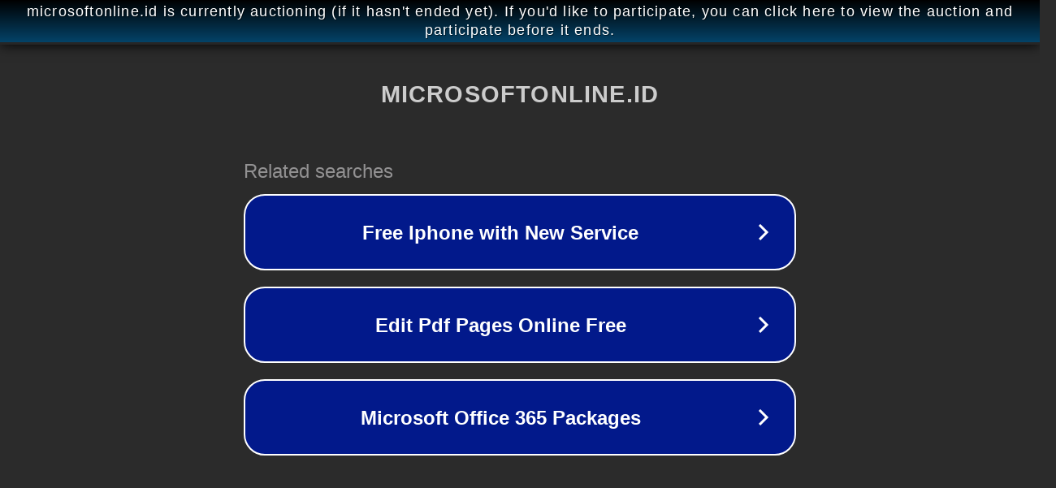

--- FILE ---
content_type: text/html; charset=utf-8
request_url: https://microsoftonline.id/cara-membuat-denah-ruangan-di-word/
body_size: 1106
content:
<!doctype html>
<html data-adblockkey="MFwwDQYJKoZIhvcNAQEBBQADSwAwSAJBANDrp2lz7AOmADaN8tA50LsWcjLFyQFcb/P2Txc58oYOeILb3vBw7J6f4pamkAQVSQuqYsKx3YzdUHCvbVZvFUsCAwEAAQ==_L7hTJoTrQwq4O4eGI6ka2vs0/G9yQ8CLYESUg77LsDVlTpNAnfeid57MEa0+3C2hLK0FicjtXW81ujHn28RrRQ==" lang="en" style="background: #2B2B2B;">
<head>
    <meta charset="utf-8">
    <meta name="viewport" content="width=device-width, initial-scale=1">
    <link rel="icon" href="[data-uri]">
    <link rel="preconnect" href="https://www.google.com" crossorigin>
</head>
<body>
<div id="target" style="opacity: 0"></div>
<script>window.park = "[base64]";</script>
<script src="/byCGvkotB.js"></script>
</body>
</html>
